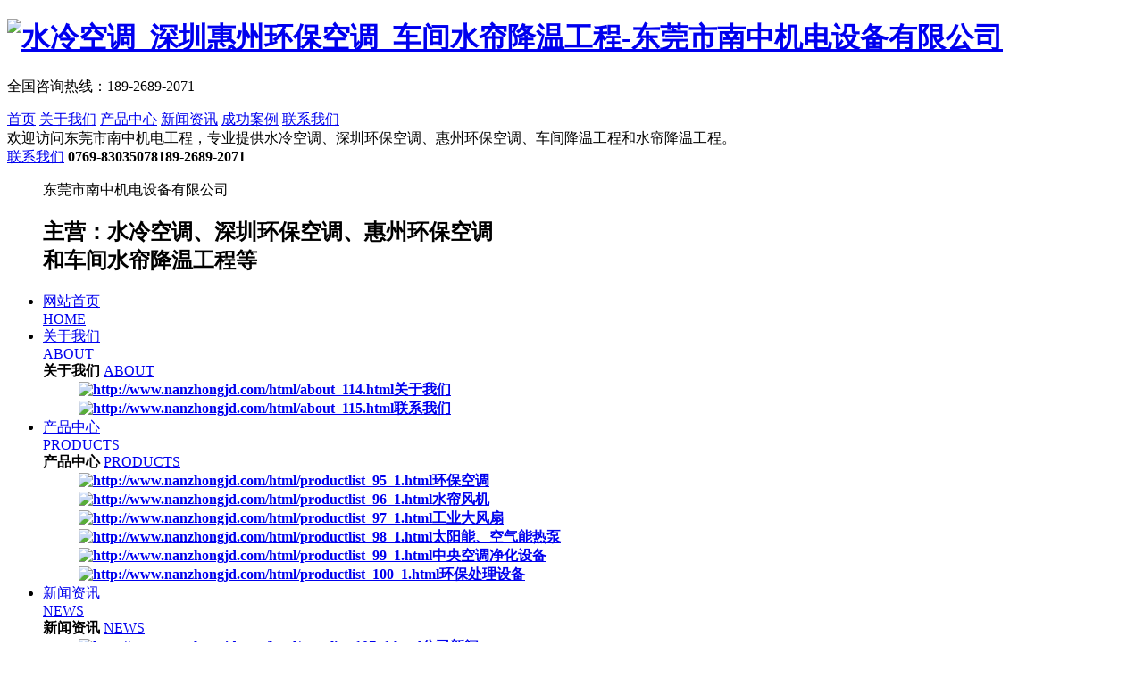

--- FILE ---
content_type: text/html
request_url: http://www.nanzhongjd.com/html/news_59.html
body_size: 8679
content:
<!DOCTYPE html>
<html>
	<head>
	<meta name="renderer" content="webkit">
	<meta charset="utf-8" />
	<meta http-equiv="X-UA-Compatible" content="IE=edge,chrome=1">
	<title>水帘降温工程的优点以及降温效果-水冷空调_深圳惠州环保空调_车间水帘降温工程-东莞市南中机电设备有限公司</title>
	<meta name="viewport" content="width=device-width, initial-scale=1.0, user-scalable=no" />
	<meta name="keywords" content="水冷空调,深圳环保空调,惠州环保空调,车间降温工程,水帘降温工程" />
	<meta name="description" content="　　降温水帘降温是和负压风机配合使用的，负压风机使室内气压变低，外界空气经过降温水帘进入，达到通风降温效果，优点投资小、降温效果好、运行成本低。下面给大家介绍关于水帘降温工程的优点以及降温效果的内容，欢迎大家阅读！水帘降温工程的优点：　　1.高效节能:水幕冷却系统是利用风机和水帘的配合，人工再现自然水蒸发冷却的物理过程，耗电量只是传统空调的十分之一。　　2.通风:在整个系统的配合下，抽风机快速排出" />
	<link href="/favicon.ico" rel="shortcut icon" />
	<link rel="stylesheet" href="http://www.nanzhongjd.com/staticres/css/index.css?v=12345">
	<link rel="stylesheet" href="http://www.nanzhongjd.com/staticres/css/font-awesome.min.css">
	<link rel="stylesheet" href="http://www.nanzhongjd.com/staticres/css/kefu.css">
	<script src="http://www.nanzhongjd.com/staticres/js/jquery-1.11.1.js" type="text/javascript"></script>
	<script src="http://www.nanzhongjd.com/staticres/js/jquery.SuperSlide.2.1.1.js" type="text/javascript"></script>
	<script src="http://www.nanzhongjd.com/staticres/js/jquery.SuperSlide.2.1.3.js"></script>
	<script src="http://www.nanzhongjd.com/staticres/js/gundong1.js"></script>
	<!--[if IE]>
	<script src="http://www.nanzhongjd.com/staticres/js/html5.js" type="text/javascript"></script>
	<![endif]-->
	<meta name="baidu-site-verification" content="fwYy250qF1" />
	</head>
	<body><!--头部-->




<header class="m-header">
	<a href="http://www.nanzhongjd.com/" title="水冷空调_深圳惠州环保空调_车间水帘降温工程-东莞市南中机电设备有限公司"><h1 class="m-logo"><img src="http://www.nanzhongjd.com/staticres/images/wap_logo.png" alt="水冷空调_深圳惠州环保空调_车间水帘降温工程-东莞市南中机电设备有限公司"></h1></a>
		<div class="m-slogan">
	   <p>全国咨询热线：<span>189-2689-2071</span></p>
	</div>
	<script type="text/javascript">
	var _one = $('.m-slogan span').html();
	_one = _one.replace(/<br>/, '　');
	$('.m-slogan span').html(_one );
	</script>
	</header>

<div class="m-nav">
<a href="/">首页</a>

		<a href="http://www.nanzhongjd.com/html/about_114.html">关于我们</a>
		<a href="http://www.nanzhongjd.com/html/productlist_94_1.html">产品中心</a>
		<a href="http://www.nanzhongjd.com/html/newslist_106_1.html">新闻资讯</a>
		<a href="http://www.nanzhongjd.com/html/imglist_109_1.html">成功案例</a>
		<a href="http://www.nanzhongjd.com/html/about_115.html">联系我们</a>
	</div>
<!--**********************************-->




<div class="head">
	<div class="toubu">
		<div class="fl">欢迎访问东莞市南中机电工程，专业提供水冷空调、深圳环保空调、惠州环保空调、车间降温工程和水帘降温工程。</div>
		<div class="fr">
		       			   				<a href="/page/about/index.php?lang=cn&nid=115"  >联系我们</a>
											   							   						<strong class="tel en">0769-83035078</strong><strong class="wx en">189-2689-2071</strong></div>
		<div class="cl clear"></div>
	</div>
</div>

<div class="top">
  <div class="toubu">
    <div class="dlogo">
     <dl>
            <dd>
       <p>东莞市南中机电设备有限公司</p>
       <h2>主营：水冷空调、深圳环保空调、惠州环保空调<br>和车间水帘降温工程等</h2>
      </dd>
     </dl>
    </div>
    
    <div class="nav menu fr">
      <ul class="NavCeshi">
        <li id="nav_10001"  ><a href="/" title="网站首页">网站首页<br><span>HOME</span></a></li>
		
		
		
			<li id="" >
		<a href="http://www.nanzhongjd.com/html/about_114.html" title="关于我们">关于我们<br><span>ABOUT</span></a>
				<div class="erji_menu product_list_nav" >
		<div class="page">
		<div class="fl"> <strong>关于我们</strong> <a href="http://www.nanzhongjd.com/html/about_114.html">ABOUT</a> </div>
		
		<div class="fr">
		
						<ul><strong><a href="http://www.nanzhongjd.com/html/about_114.html"> <img src="http://www.nanzhongjd.com/staticres/upload/2022-06-09/989c8182ae98f33e693e98cf4ca53977.jpg" alt="http://www.nanzhongjd.com/html/about_114.html">关于我们</a></strong></ul>
						
										<ul><strong><a href="http://www.nanzhongjd.com/html/about_115.html"> <img src="http://www.nanzhongjd.com/staticres/upload/2022-06-09/be653a31c81b5469a4a4897140dda7e1.jpg" alt="http://www.nanzhongjd.com/html/about_115.html">联系我们</a></strong></ul>
						
							 

		</div>
		</div>
		</div>
				
		</li>

					<li id="" >
		<a href="http://www.nanzhongjd.com/html/productlist_94_1.html" title="产品中心">产品中心<br><span>PRODUCTS</span></a>
				<div class="erji_menu product_list_nav" >
		<div class="page">
		<div class="fl"> <strong>产品中心</strong> <a href="http://www.nanzhongjd.com/html/productlist_94_1.html">PRODUCTS</a> </div>
		
		<div class="fr">
		
						<ul><strong><a href="http://www.nanzhongjd.com/html/productlist_95_1.html"> <img src="http://www.nanzhongjd.com/staticres/upload/2022-06-09/757c082bbb7d6ad9be26c361b95c7374.jpg" alt="http://www.nanzhongjd.com/html/productlist_95_1.html">环保空调</a></strong></ul>
						
										<ul><strong><a href="http://www.nanzhongjd.com/html/productlist_96_1.html"> <img src="http://www.nanzhongjd.com/staticres/upload/2022-06-09/e922e528296cb2d7ebd62c7bd48ce0d7.jpg" alt="http://www.nanzhongjd.com/html/productlist_96_1.html">水帘风机</a></strong></ul>
						
										<ul><strong><a href="http://www.nanzhongjd.com/html/productlist_97_1.html"> <img src="http://www.nanzhongjd.com/staticres/upload/2022-06-09/4b2afa59bf3b3dd37e96c48ecf5af71e.jpg" alt="http://www.nanzhongjd.com/html/productlist_97_1.html">工业大风扇</a></strong></ul>
						
										<ul><strong><a href="http://www.nanzhongjd.com/html/productlist_98_1.html"> <img src="http://www.nanzhongjd.com/staticres/upload/2022-06-09/93bfeffffeaf060f865468b0f72e90ff.jpg" alt="http://www.nanzhongjd.com/html/productlist_98_1.html">太阳能、空气能热泵</a></strong></ul>
						
										<ul><strong><a href="http://www.nanzhongjd.com/html/productlist_99_1.html"> <img src="http://www.nanzhongjd.com/staticres/upload/2022-06-09/2ba7f6ac40011faf77b15439743af251.jpg" alt="http://www.nanzhongjd.com/html/productlist_99_1.html">中央空调净化设备</a></strong></ul>
						
										<ul><strong><a href="http://www.nanzhongjd.com/html/productlist_100_1.html"> <img src="http://www.nanzhongjd.com/staticres/upload/2022-06-09/eaea034caf1015ccf917de5543a3b0f3.jpg" alt="http://www.nanzhongjd.com/html/productlist_100_1.html">环保处理设备</a></strong></ul>
						
							 

		</div>
		</div>
		</div>
				
		</li>

					<li id="" >
		<a href="http://www.nanzhongjd.com/html/newslist_106_1.html" title="新闻资讯">新闻资讯<br><span>NEWS</span></a>
				<div class="erji_menu product_list_nav" >
		<div class="page">
		<div class="fl"> <strong>新闻资讯</strong> <a href="http://www.nanzhongjd.com/html/newslist_106_1.html">NEWS</a> </div>
		
		<div class="fr">
		
						<ul><strong><a href="http://www.nanzhongjd.com/html/newslist_107_1.html"> <img src="http://www.nanzhongjd.com/staticres/upload/2022-06-09/9e3ad4b17e5608ad0c7a6772086ff38d.jpg" alt="http://www.nanzhongjd.com/html/newslist_107_1.html">公司新闻</a></strong></ul>
						
										<ul><strong><a href="http://www.nanzhongjd.com/html/newslist_108_1.html"> <img src="http://www.nanzhongjd.com/staticres/upload/2022-06-09/b82bbe2fd8aa0ea2845ea726b89e20e5.jpg" alt="http://www.nanzhongjd.com/html/newslist_108_1.html">行业新闻</a></strong></ul>
						
							 

		</div>
		</div>
		</div>
				
		</li>

					<li id="" >
		<a href="http://www.nanzhongjd.com/html/imglist_109_1.html" title="成功案例">成功案例<br><span>CASE</span></a>
				<div class="erji_menu product_list_nav" >
		<div class="page">
		<div class="fl"> <strong>成功案例</strong> <a href="http://www.nanzhongjd.com/html/imglist_109_1.html">CASE</a> </div>
		
		<div class="fr">
		
						<ul><strong><a href="http://www.nanzhongjd.com/html/imglist_110_1.html"> <img src="http://www.nanzhongjd.com/staticres/upload/2022-06-09/1b1eedc377d069c15da3a5bb29c65c0a.jpg" alt="http://www.nanzhongjd.com/html/imglist_110_1.html">环保空调案例</a></strong></ul>
						
										<ul><strong><a href="http://www.nanzhongjd.com/html/imglist_111_1.html"> <img src="http://www.nanzhongjd.com/staticres/upload/2022-06-09/5938b55ba9a5b4a63a9f8329113b0d81.jpg" alt="http://www.nanzhongjd.com/html/imglist_111_1.html">水帘风机案例</a></strong></ul>
						
										<ul><strong><a href="http://www.nanzhongjd.com/html/imglist_112_1.html"> <img src="http://www.nanzhongjd.com/staticres/upload/2022-06-09/5b78b5357a57aa6e912f0dbb8d9b59e1.jpg" alt="http://www.nanzhongjd.com/html/imglist_112_1.html">工业大风扇案例</a></strong></ul>
						
							 

		</div>
		</div>
		</div>
				
		</li>

					<li id="" >
		<a href="http://www.nanzhongjd.com/html/about_115.html" title="联系我们">联系我们<br><span>CONTACT</span></a>
				
		</li>

				 
		
		
		


	  <div class="cl"></div>
      </ul>
    </div>
    <div class="cl clear"></div>
  </div>
</div>



<!--banner-->
<div class="banner">
<div class="banner-box">
	<div class="bd">
	<ul>
						<li style="background: #ccc url('http://www.nanzhongjd.com/staticres/upload/2024-08-07/0ee9082ac131f8714d2742dcae3b9804.jpg') center 0 no-repeat;"><a href="javascript:;" target='_blank' title='index02'></a></li>
						<li style="background: #ccc url('http://www.nanzhongjd.com/staticres/upload/2024-08-07/ce58da395bc87af0383425ba0455f7d3.jpg') center 0 no-repeat;"><a href="javascript:;" target='_blank' title='index01'></a></li>
					</ul>
			</div>
			<div class="banner-btn">
		<a class="prev" href="javascript:void(0);"></a>
		<a class="next" href="javascript:void(0);"></a>
		<div class="hd"><ul></ul></div>
	</div>
</div>
		
		
	<script type="text/javascript">$(".banner-box").slide({titCell:".hd ul",mainCell:".bd ul",effect:"fold",interTime:4000,delayTime:500,autoPlay:true,autoPage:true, trigger:"mouseover" });</script>
</div>

<div class="g-adv j-slide-auto">

	<ul class="m-box">

		
		<li>

			
				<img src="http://www.nanzhongjd.com/staticres/upload/2024-08-07/0e5a84e98ad6552fa072ea1ba153ebca.jpg" alt="index02">

			
		</li>

		
		<li>

			
				<img src="http://www.nanzhongjd.com/staticres/upload/2024-08-07/e8d9a45289293e3889092ce5bc7d718d.jpg" alt="index01">

			
		</li>

		
	</ul>

	<div class="clearfix"></div>

</div>
	


<div class="weizhi">
  <span><em>您的位置：</em> <a href="http://www.nanzhongjd.com/" title="首页">首页</a>
								 » 	<a href="http://www.nanzhongjd.com/html/newslist_106_1.html" title="新闻资讯">新闻资讯</a>
							 » 	<a href="http://www.nanzhongjd.com/html/newslist_108_1.html" title="行业新闻">行业新闻</a>
			</span>
  </div>

<div class="inside">
	<div class="container">
		<div class="nynav">
			<div class="nyjc">
				<div class="nyjc-til">
					<p>新闻资讯</p>
					<i></i>
				</div>
				<ul id="sidebar" data-csnow="108" data-class3="0">
										<li id="part2_107">
						<a href="http://www.nanzhongjd.com/html/newslist_107_1.html" title="公司新闻"   >公司新闻</a>
					</li>
										<li id="part2_108">
						<a href="http://www.nanzhongjd.com/html/newslist_108_1.html" title="行业新闻"   >行业新闻</a>
					</li>
									</ul>
			</div>
					</div>
		<div class="nyshow">
			<div class="nyshow-til">
				<h2>行业新闻</h2>
			</div>
			<div class="shownews-top">
				<h1>水帘降温工程的优点以及降温效果</h1>

			</div>
			<div class="shownews-con">
				<div class="editor" style="margin: 0px; padding: 0px 10px; font-size: 14px; font-family: "><div style="margin: 0px; padding: 0px; font-size: 13px;"><div style="margin: 0px; padding: 0px;"><span style="margin: 0px; padding: 0px; font-size: 14px;">　　降温水帘降温是和负压风机配合使用的，负压风机使室内气压变低，外界空气经过降温水帘进入，达到通风降温效果，优点投资小、降温效果好、运行成本低。下面给大家介绍关于水帘降温工程的优点以及降温效果的内容，欢迎大家阅读！</span></div><div style="margin: 0px; padding: 0px;"></div><div style="margin: 0px; padding: 0px;"><span style="margin: 0px; padding: 0px; font-size: 14px;">水帘降温工程的优点：</span></div><div style="margin: 0px; padding: 0px;"></div><div style="margin: 0px; padding: 0px;"><span style="margin: 0px; padding: 0px; font-size: 14px;">　　1.高效节能:水幕冷却系统是利用风机和水帘的配合，人工再现自然水蒸发冷却的物理过程，耗电量只是传统空调的十分之一。</span></div><div style="margin: 0px; padding: 0px;"></div><div style="margin: 0px; padding: 0px;"><span style="margin: 0px; padding: 0px; font-size: 14px;">　　2.通风:在整个系统的配合下，抽风机快速排出室内人员，机器产生的热空气、废气和异味避免了废气和异味对人体的刺激。整个室内空气可以在一分钟内更新，这是普通空调无法达到的效果。</span></div><div style="margin: 0px; padding: 0px;"></div><div style="margin: 0px; padding: 0px;"><span style="margin: 0px; padding: 0px; font-size: 14px;">　　3.提高工作效率:解决闷热和缺氧导致工人注意力下降的问题。使用水幕冷却不仅可以解决工厂的闷热问题，还可以在水蒸发冷却的同时产生负离子氧，增加空气中的氧含量，调节情绪，缓解疲劳，提高工作效率。</span></div><div style="margin: 0px; padding: 0px;"></div><div style="margin: 0px; padding: 0px;"><span style="margin: 0px; padding: 0px; font-size: 14px;">　　4、健康环境保护:系统以水为制冷剂，在制造和使用过程中不污染环境的水幕不仅可以降低空气湿度，还可以净化来自外来空气的粉尘和微粒。高效循环的新鲜空气可以有效预防职业病率和流传性疾病的。</span></div><div style="margin: 0px; padding: 0px; text-align: center;"><span style="margin: 0px; padding: 0px; font-size: 14px;"><img src="/website_admin/staticres/images/upload/20220610/1654846623404579.jpg" alt="1.jpg"/></span></div><div style="margin: 0px; padding: 0px;"><span style="margin: 0px; padding: 0px; font-size: 14px;">水帘降温工程效果</span></div><div style="margin: 0px; padding: 0px;"></div><div style="margin: 0px; padding: 0px;"><span style="margin: 0px; padding: 0px; font-size: 14px;">　　水帘降温效果:安装后可以非常有效地改善车间的高温闷热环境，使车间内的温度(32~45℃的高温环境)在10分钟内迅速下降，温度保持在26~30℃，是人体舒适的工作环境，可以提高员工的工作效率，保持产品的高质量。</span></div><div style="margin: 0px; padding: 0px;"></div><div style="margin: 0px; padding: 0px;"><span style="margin: 0px; padding: 0px; font-size: 14px;">　　它的降温换气通风效果，能很有效地解决95~99%厂房高温闷热、空气污浊等问题，温度效果明显；既可吹风，又可抽风，质量保证，是温室等降温通风的不二的选择。</span></div><div style="margin: 0px; padding: 0px;"><span style="margin: 0px; padding: 0px; font-size: 14px;">　　水帘降温效果与风机水幕数量的设计、水幕型号、水帘安装高度、水帘进水速度等诸多因素有关。为了达到理想的降温效果，需要请专业人员设计合理的降温方案。</span></div><div style="margin: 0px; padding: 0px;"></div><div style="margin: 0px; padding: 0px;"><span style="margin: 0px; padding: 0px; font-size: 14px;">　　感谢阅读，以上就是对水帘降温工程的优点以及降温效果的介绍，部分内容来自网络，仅供参考。如果您想了解更多有关<a href="http://www.nanzhongjd.com/" title="水帘降温工程就找南中机电" style="margin: 0px; padding: 0px; font-size: 13px; color: rgb(102, 102, 102); text-decoration-line: none; outline: 0px;"><span style="margin: 0px; padding: 0px; color: rgb(255, 0, 0);"><strong style="margin: 0px; padding: 0px;">水帘降温工程</strong></span></a>的详细事宜，欢迎致电详询，竭诚为您服务。</span></div><div id="additional" style="margin: 0px; padding: 0px;"></div></div><div class="clear" style="margin: 0px; padding: 0px; font-size: 0px; clear: both; height: 0px; line-height: 0; float: none;"></div></div><div class="met_hits" style="margin: 30px 0px 0px; padding: 0px 5px; font-size: 13px; font-family: "><div class="metjiathis" style="margin: 0px; padding: 0px; position: absolute; left: 5px; top: 8px;"></div></div><p><br/></p>
				<div class="clearfix"></div>
			</div>
						<div class="jiathis">
				<div class="jiathis_style">
					<div class="bdsharebuttonbox bdshare-button-style0-16" data-bd-bind="1600831623046">
						<span class="jiathis_txt">分享到：</span>
						<a href="#" class="bds_qzone" data-cmd="qzone" title="分享到QQ空间"></a>
						<a href="#" class="bds_tsina" data-cmd="tsina" title="分享到新浪微博"></a>
						<a href="#" class="bds_tqq" data-cmd="tqq" title="分享到腾讯微博"></a>
						<a href="#" class="bds_renren" data-cmd="renren" title="分享到人人网"></a>
						<a href="#" class="bds_weixin" data-cmd="weixin" title="分享到微信"></a>	
						<a href="#" class="bds_more" data-cmd="more"></a>
					</div>
					<script>window._bd_share_config={"common":{"bdSnsKey":{},"bdText":"","bdMini":"2","bdMiniList":false,"bdPic":"","bdStyle":"0","bdSize":"16"},"share":{}};with(document)0[(getElementsByTagName('head')[0]||body).appendChild(createElement('script')).src='http://bdimg.share.baidu.com/static/api/js/share.js?v=89860593.js?cdnversion='+~(-new Date()/36e5)];</script>
				</div>
			</div>
			<div class="ny-page">
				<div class="ny-pagea">
					<a class="fl" href="javasctipt:;">上一篇<span class="hidden-xs-down">：没有了</span></a>
				</div>
				<div class="ny-pagea">
					<a class="fr" href="http://www.nanzhongjd.com/html/news_60.html">下一篇<span class="hidden-xs-down">：水冷空调影响降温效果的因素与拆卸时的注意事项</span></a>
				</div>
			</div>
						<div class="nyhotnews">
				<h3>相关推荐</h3>
			</div>
			<ul class="nyhotnews-list">
								<li>
					<a class="dhwz" href="http://www.nanzhongjd.com/html/news_130.html" title="环保空调的优势你知道吗" target="_self">环保空调的优势你知道吗</a>
					<span>2020-08-28</span>
				</li>
								<li>
					<a class="dhwz" href="http://www.nanzhongjd.com/html/news_152.html" title="使用水冷空调要注意的事项" target="_self">使用水冷空调要注意的事项</a>
					<span>2021-06-03</span>
				</li>
								<li>
					<a class="dhwz" href="http://www.nanzhongjd.com/html/news_151.html" title="车间降温工程的安装注意事项" target="_self">车间降温工程的安装注意事项</a>
					<span>2020-06-03</span>
				</li>
								<li>
					<a class="dhwz" href="http://www.nanzhongjd.com/html/news_150.html" title="惠州环保空调该如何清洗？" target="_self">惠州环保空调该如何清洗？</a>
					<span>2020-06-08</span>
				</li>
								<li>
					<a class="dhwz" href="http://www.nanzhongjd.com/html/news_149.html" title="水冷空调的降温原理" target="_self">水冷空调的降温原理</a>
					<span>2020-06-10</span>
				</li>
								<li>
					<a class="dhwz" href="http://www.nanzhongjd.com/html/news_148.html" title="深圳环保空调的降温优势" target="_self">深圳环保空调的降温优势</a>
					<span>2020-06-15</span>
				</li>
								<li>
					<a class="dhwz" href="http://www.nanzhongjd.com/html/news_147.html" title="东莞环保空调的用途有哪些？" target="_self">东莞环保空调的用途有哪些？</a>
					<span>2020-06-17</span>
				</li>
								<li>
					<a class="dhwz" href="http://www.nanzhongjd.com/html/news_146.html" title="水冷空调的行业用途" target="_self">水冷空调的行业用途</a>
					<span>2020-06-19</span>
				</li>
								<li>
					<a class="dhwz" href="http://www.nanzhongjd.com/html/news_145.html" title="东莞环保空调的运行原理与安装须知" target="_self">东莞环保空调的运行原理与安装须知</a>
					<span>2020-06-24</span>
				</li>
								<li>
					<a class="dhwz" href="http://www.nanzhongjd.com/html/news_144.html" title="东莞环保空调的运行原理与安装须知" target="_self">东莞环保空调的运行原理与安装须知</a>
					<span>2020-06-24</span>
				</li>
							</ul>
						
		</div>
		<div class="clear"></div>
	</div>
</div>
<div class="cpnr" id="shownews">
            <h1 class="title" style="padding: 20px 0px;">水帘降温工程的优点以及降温效果</h1>
            <div class="editor"><div class="editor" style="margin: 0px; padding: 0px 10px; font-size: 14px; font-family: "><div style="margin: 0px; padding: 0px; font-size: 13px;"><div style="margin: 0px; padding: 0px;"><span style="margin: 0px; padding: 0px; font-size: 14px;">　　降温水帘降温是和负压风机配合使用的，负压风机使室内气压变低，外界空气经过降温水帘进入，达到通风降温效果，优点投资小、降温效果好、运行成本低。下面给大家介绍关于水帘降温工程的优点以及降温效果的内容，欢迎大家阅读！</span></div><div style="margin: 0px; padding: 0px;"></div><div style="margin: 0px; padding: 0px;"><span style="margin: 0px; padding: 0px; font-size: 14px;">水帘降温工程的优点：</span></div><div style="margin: 0px; padding: 0px;"></div><div style="margin: 0px; padding: 0px;"><span style="margin: 0px; padding: 0px; font-size: 14px;">　　1.高效节能:水幕冷却系统是利用风机和水帘的配合，人工再现自然水蒸发冷却的物理过程，耗电量只是传统空调的十分之一。</span></div><div style="margin: 0px; padding: 0px;"></div><div style="margin: 0px; padding: 0px;"><span style="margin: 0px; padding: 0px; font-size: 14px;">　　2.通风:在整个系统的配合下，抽风机快速排出室内人员，机器产生的热空气、废气和异味避免了废气和异味对人体的刺激。整个室内空气可以在一分钟内更新，这是普通空调无法达到的效果。</span></div><div style="margin: 0px; padding: 0px;"></div><div style="margin: 0px; padding: 0px;"><span style="margin: 0px; padding: 0px; font-size: 14px;">　　3.提高工作效率:解决闷热和缺氧导致工人注意力下降的问题。使用水幕冷却不仅可以解决工厂的闷热问题，还可以在水蒸发冷却的同时产生负离子氧，增加空气中的氧含量，调节情绪，缓解疲劳，提高工作效率。</span></div><div style="margin: 0px; padding: 0px;"></div><div style="margin: 0px; padding: 0px;"><span style="margin: 0px; padding: 0px; font-size: 14px;">　　4、健康环境保护:系统以水为制冷剂，在制造和使用过程中不污染环境的水幕不仅可以降低空气湿度，还可以净化来自外来空气的粉尘和微粒。高效循环的新鲜空气可以有效预防职业病率和流传性疾病的。</span></div><div style="margin: 0px; padding: 0px; text-align: center;"><span style="margin: 0px; padding: 0px; font-size: 14px;"><img src="/website_admin/staticres/images/upload/20220610/1654846623404579.jpg" alt="1.jpg"/></span></div><div style="margin: 0px; padding: 0px;"><span style="margin: 0px; padding: 0px; font-size: 14px;">水帘降温工程效果</span></div><div style="margin: 0px; padding: 0px;"></div><div style="margin: 0px; padding: 0px;"><span style="margin: 0px; padding: 0px; font-size: 14px;">　　水帘降温效果:安装后可以非常有效地改善车间的高温闷热环境，使车间内的温度(32~45℃的高温环境)在10分钟内迅速下降，温度保持在26~30℃，是人体舒适的工作环境，可以提高员工的工作效率，保持产品的高质量。</span></div><div style="margin: 0px; padding: 0px;"></div><div style="margin: 0px; padding: 0px;"><span style="margin: 0px; padding: 0px; font-size: 14px;">　　它的降温换气通风效果，能很有效地解决95~99%厂房高温闷热、空气污浊等问题，温度效果明显；既可吹风，又可抽风，质量保证，是温室等降温通风的不二的选择。</span></div><div style="margin: 0px; padding: 0px;"><span style="margin: 0px; padding: 0px; font-size: 14px;">　　水帘降温效果与风机水幕数量的设计、水幕型号、水帘安装高度、水帘进水速度等诸多因素有关。为了达到理想的降温效果，需要请专业人员设计合理的降温方案。</span></div><div style="margin: 0px; padding: 0px;"></div><div style="margin: 0px; padding: 0px;"><span style="margin: 0px; padding: 0px; font-size: 14px;">　　感谢阅读，以上就是对水帘降温工程的优点以及降温效果的介绍，部分内容来自网络，仅供参考。如果您想了解更多有关<a href="http://www.nanzhongjd.com/" title="水帘降温工程就找南中机电" style="margin: 0px; padding: 0px; font-size: 13px; color: rgb(102, 102, 102); text-decoration-line: none; outline: 0px;"><span style="margin: 0px; padding: 0px; color: rgb(255, 0, 0);"><strong style="margin: 0px; padding: 0px;">水帘降温工程</strong></span></a>的详细事宜，欢迎致电详询，竭诚为您服务。</span></div><div id="additional" style="margin: 0px; padding: 0px;"></div></div><div class="clear" style="margin: 0px; padding: 0px; font-size: 0px; clear: both; height: 0px; line-height: 0; float: none;"></div></div><div class="met_hits" style="margin: 30px 0px 0px; padding: 0px 5px; font-size: 13px; font-family: "><div class="metjiathis" style="margin: 0px; padding: 0px; position: absolute; left: 5px; top: 8px;"></div></div><p><br/></p>

<div id="additional"></div><div class="clear"></div></div>
					<div class="met_hits">
					<div class="metjiathis">
						<div class="jiathis_style">
							<div class="bdsharebuttonbox bdshare-button-style0-16" data-bd-bind="1600831623046">
								<span class="jiathis_txt">分享到：</span>
								<a href="#" class="bds_qzone" data-cmd="qzone" title="分享到QQ空间"></a>
								<a href="#" class="bds_tsina" data-cmd="tsina" title="分享到新浪微博"></a>
								<a href="#" class="bds_tqq" data-cmd="tqq" title="分享到腾讯微博"></a>
								<a href="#" class="bds_renren" data-cmd="renren" title="分享到人人网"></a>
								<a href="#" class="bds_weixin" data-cmd="weixin" title="分享到微信"></a>
								<a href="#" class="bds_more" data-cmd="more"></a>
							</div>
							<script>window._bd_share_config={"common":{"bdSnsKey":{},"bdText":"","bdMini":"2","bdMiniList":false,"bdPic":"","bdStyle":"0","bdSize":"16"},"share":{}};with(document)0[(getElementsByTagName('head')[0]||body).appendChild(createElement('script')).src='http://bdimg.share.baidu.com/static/api/js/share.js?v=89860593.js?cdnversion='+~(-new Date()/36e5)];</script>
						</div>
					</div>
				</div>
				<div class="met_page">
					<div class="col-xs-5">
						<a class="pull-left" href="javasctipt:;">上一篇<span class="hidden-xs-down">：没有了</span></a>
					</div>
					<div class="col-xs-6">
						<a class="pull-right" href="http://www.nanzhongjd.com/html/news_60.html">下一篇<span class="hidden-xs-down">：水冷空调影响降温效果的因素与拆卸时的注意事项</span></a>
					</div>
				</div>
        </div>
		<div class="clear"></div>
<div class="RandomNews1 mt10">
                <h4>热点资讯</h4>
                <ul>
				
							<li><span class="fr">2020-08-28</span><a target="_blank" href="http://www.nanzhongjd.com/html/news_130.html" title="环保空调的优势你知道吗">环保空调的优势你知道吗</a></li>
				
					
					<li><span class="fr">2021-06-03</span><a target="_blank" href="http://www.nanzhongjd.com/html/news_152.html" title="使用水冷空调要注意的事项">使用水冷空调要注意的事项</a></li>
				
					
					<li><span class="fr">2020-06-03</span><a target="_blank" href="http://www.nanzhongjd.com/html/news_151.html" title="车间降温工程的安装注意事项">车间降温工程的安装注意事项</a></li>
				
					
					<li><span class="fr">2020-06-08</span><a target="_blank" href="http://www.nanzhongjd.com/html/news_150.html" title="惠州环保空调该如何清洗？">惠州环保空调该如何清洗？</a></li>
				
					
					<li><span class="fr">2020-06-10</span><a target="_blank" href="http://www.nanzhongjd.com/html/news_149.html" title="水冷空调的降温原理">水冷空调的降温原理</a></li>
				
					
					<li><span class="fr">2020-06-15</span><a target="_blank" href="http://www.nanzhongjd.com/html/news_148.html" title="深圳环保空调的降温优势">深圳环保空调的降温优势</a></li>
				
					
					<li><span class="fr">2020-06-17</span><a target="_blank" href="http://www.nanzhongjd.com/html/news_147.html" title="东莞环保空调的用途有哪些？">东莞环保空调的用途有哪些？</a></li>
				
					
					<li><span class="fr">2020-06-19</span><a target="_blank" href="http://www.nanzhongjd.com/html/news_146.html" title="水冷空调的行业用途">水冷空调的行业用途</a></li>
				
					
					<li><span class="fr">2020-06-24</span><a target="_blank" href="http://www.nanzhongjd.com/html/news_145.html" title="东莞环保空调的运行原理与安装须知">东莞环保空调的运行原理与安装须知</a></li>
				
					
					<li><span class="fr">2020-06-24</span><a target="_blank" href="http://www.nanzhongjd.com/html/news_144.html" title="东莞环保空调的运行原理与安装须知">东莞环保空调的运行原理与安装须知</a></li>
				
					
									
				
				
				<div class="clear"></div></ul>
</div>	

<!--底部通用-->
<div class="copy">
	<div class="page">
		<div class="copy_row1">
			<div class="fl">
				<div class="col4">
					<div class="c4title"><a href="http://www.nanzhongjd.com/about">关于我们</a></div>
					<div class="c4cont">
						<ul>
						
													
                  <li>  <a href="http://www.nanzhongjd.com/html/about_114.html" title="关于我们"><i>-</i>关于我们</a></li>
				
									
                  <li>  <a href="http://www.nanzhongjd.com/html/about_115.html" title="联系我们"><i>-</i>联系我们</a></li>
				
											
						</ul>
					</div>
				</div>
				<div class="col4">
					<div class="c4title"><a href="http://www.nanzhongjd.com/product">产品展示</a></div>
					<div class="c4cont">
						<ul>
												                  <li>  <a href="http://www.nanzhongjd.com/html/productlist_95_1.html" title="环保空调"><i>-</i>环保空调</a></li>
															                  <li>  <a href="http://www.nanzhongjd.com/html/productlist_96_1.html" title="水帘风机"><i>-</i>水帘风机</a></li>
															                  <li>  <a href="http://www.nanzhongjd.com/html/productlist_97_1.html" title="工业大风扇"><i>-</i>工业大风扇</a></li>
																																														
							<li><a href="http://www.nanzhongjd.com/html/productlist_94_1.html">更多产品 +</a></li>
						</ul>
					</div>
				</div>
				<div class="col4">
					<div class="c4title"><a>快速链接</a></div>
					<div class="c4cont">
						<ul>
							<li><a href="http://www.nanzhongjd.com/html/newslist_108_1.html">公司新闻</a></li>
							<li><a href="http://www.nanzhongjd.com/html/newslist_108_1.html">行业新闻</a></li>
							<li><a href="http://www.nanzhongjd.com/html/imglist_109_1.html">成功案例</a></li>
						</ul>
					</div>
				</div>
				<div class="cl clear"></div>
			</div>
			<div class="fr">
				<div class="cr_1">咨询热线</div>
				<div class="cr_2 en">0769-83035078</div>
				<div class="cr_3">地址：东莞市大朗镇西牛陂大院地街51号</div>
				<div class="cr_4">
				<div class="cr4button">
				<a href="javascript:void(0);">微信二维码<span class="ine"></span><span class="ewm"><img src="http://www.nanzhongjd.com/staticres/upload/2022-06-10/2697e496121bf31548ee885dec4ed1e0.jpg" alt="微信二维码"></span></a>
				
				</div>
				</div>
			</div>
			<div class="cl clear"></div>
		</div>
	

	</div>
	<script type="text/javascript">
	$('.cr4button a').hover(function() {
		$(this).find('.ewm').stop().fadeToggle(300);
	}, function() {
		$(this).find('.ewm').stop().fadeToggle(300);
	});
	</script>
	<div class="copy_row2">
		<div class="page">
			<div class="fl">东莞市南中机电设备有限公司 Copyright © 2020 版权所有 [<a href="http://www.nanzhongjd.com/sitemap.xml" target="_blank">网站地图</a>]</div>
			<div class="fr"><a href="http://beian.miit.gov.cn" target="_blank">粤ICP备20037482号</a></div>
			<div class="cl clear"></div>
		</div>
	</div>
</div>

<div id="roll" style="z-index:99;">
    <div class="diyos">
        <ul>
                        <li class="sideewm">
                <a href="javascript:void(0);" title="联系微信">
                    <img src="http://www.nanzhongjd.com/staticres/images/kf_wx.png" alt="联系微信">
                </a>
                <img src="http://www.nanzhongjd.com/staticres/upload/2022-06-10/2697e496121bf31548ee885dec4ed1e0.jpg" class="sideewmshow" alt="联系方式">
            </li>
                                                <li>
                <a href="http://wpa.qq.com/msgrd?v=3&uin=909436783&site=qq&menu=yes" target="_blank">
                    <div class="sidebox" style="width: 54px; background: rgb(0, 153, 67);">
                        <img src="http://www.nanzhongjd.com/staticres/images/kf_QQ.png">在线客服
                    </div>
                </a>
            </li>
                                                <li>
                <a href="tel:0769-83395642" title="联系方式">
                    <div class="sidebox" style="width: 54px; background: rgb(0, 153, 67);">
                        <img src="http://www.nanzhongjd.com/staticres/images/kf_dh.png" data-bd-imgshare-binded="1">
                       189-2689-2071
                    </div>
                </a>
            </li>
                                    <li>
                <a href="tel:13826948246" title="联系方式">
                    <div class="sidebox" style="width: 54px; background: rgb(0, 153, 67);">
                        <img src="http://www.nanzhongjd.com/staticres/images/kf_dh.png">
                      0769-83035078
                    </div>
                </a>
            </li>
            
            <li><a href="javascript:goTop();" class="sidetop" title="一键返回顶部"><img src="http://www.nanzhongjd.com/staticres/images/top.png" alt="一键返回顶部"></a></li>
        </ul>
        <div class="retract"></div>
        <div class="loadont">在线聊天</div>
    </div>
</div>

<!--版权-->


<div class="m-fewm">
		<div class="m-wx">
		<img src="http://www.nanzhongjd.com/staticres/upload/2022-06-10/2697e496121bf31548ee885dec4ed1e0.jpg" alt="联系微信">
		<p>联系微信</p>
	</div>
		</div>
<div class="m-fbtn">
	<a href="javascript:;" class="rolltop">
		<i class="fa fa-arrow-up"></i>
		<span>回到顶部</span>
	</a>
	<a href="tel:0769-83035078">
		<i class="fa fa-phone"></i>
		<span>电话咨询</span>
	</a>
	<a href="https://uri.amap.com/marker?position=113.89225,22.872706&amp;name=水冷空调_深圳惠州环保空调_车间水帘降温工程-东莞市南中机电设备有限公司">
		<i class="fa fa-map-marker"></i>
		<span>在线地图</span>
	</a>
	<a href="/">
		<i class="fa fa-home"></i>
		<span>返回首页</span>
	</a>
</div>




	
	<script type="text/javascript">var APP = 360;</script>	<script src="http://www.nanzhongjd.com/staticres/js/bootstrap.min.js" type="text/javascript"></script>
	<script src="http://www.nanzhongjd.com/staticres/js/plugin.js" type="text/javascript"></script>
	<script src="http://www.nanzhongjd.com/staticres/js/swiper.min.js" type="text/javascript"></script>
	<script src="http://www.nanzhongjd.com/staticres/js/index.js" type="text/javascript"></script>
	
	<!--版权下拉二维码-->
	<script type="text/javascript" src="http://www.nanzhongjd.com/staticres/js/other.js"></script>
		<script src="http://www.nanzhongjd.com/staticres/js/jquery.TouchSlider.1.2.4.js"></script>
			<script src="http://www.nanzhongjd.com/staticres/js/jquery.bxslider.js"></script>
	<script src="http://www.nanzhongjd.com/staticres/js/wap.js"></script>
	<!--数字滚动-->
	<script src="http://www.nanzhongjd.com/staticres/js/jquery.waypoints.min.js"></script>
	<script src="http://www.nanzhongjd.com/staticres/js/jquery.countup.min.js"></script>
	<script type="text/javascript">
	$('.counter').countUp();
	</script>
	
	<script src="http://www.nanzhongjd.com/staticres/js/jquery.SuperSlide.2.1.1.js" type="text/javascript"></script>
	<script src="http://www.nanzhongjd.com/staticres/js/fun.inc.js" type="text/javascript"></script>
	<script src="http://www.nanzhongjd.com/staticres/js/index.js" type="text/javascript"></script>
	
		<script src="http://www.nanzhongjd.com/staticres/js/onaccess.js" type="text/javascript"></script>
		</body>
</html>